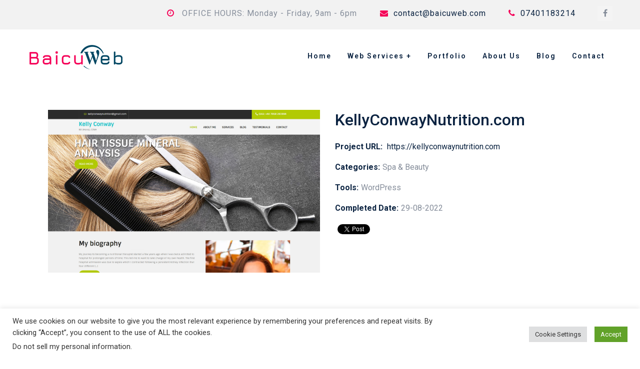

--- FILE ---
content_type: text/html; charset=UTF-8
request_url: https://baicuweb.com/portfolio/kellyconwaynutrition/
body_size: 63849
content:
<!DOCTYPE html>
<html lang="en-GB">
  <head>
	  <meta charset="UTF-8">
		<meta name="viewport" content="width=device-width, initial-scale=1">
		<link rel="profile" href="https://gmpg.org/xfn/11">
		<meta name='robots' content='index, nofollow, max-image-preview:large, max-snippet:-1, max-video-preview:-1' />

	<!-- This site is optimized with the Yoast SEO plugin v26.8 - https://yoast.com/product/yoast-seo-wordpress/ -->
	<title>KellyConwayNutrition.com - Baicu Web</title>
	<link rel="canonical" href="https://baicuweb.com/portfolio/kellyconwaynutrition/" />
	<meta property="og:locale" content="en_GB" />
	<meta property="og:type" content="article" />
	<meta property="og:title" content="KellyConwayNutrition.com - Baicu Web" />
	<meta property="og:url" content="https://baicuweb.com/portfolio/kellyconwaynutrition/" />
	<meta property="og:site_name" content="Baicu Web" />
	<meta property="article:modified_time" content="2024-11-14T20:33:56+00:00" />
	<meta property="og:image" content="https://baicuweb.com/wp-content/uploads/2022/08/kellyconwaynutrition.jpg" />
	<meta property="og:image:width" content="1500" />
	<meta property="og:image:height" content="900" />
	<meta property="og:image:type" content="image/jpeg" />
	<meta name="twitter:card" content="summary_large_image" />
	<meta name="twitter:label1" content="Estimated reading time" />
	<meta name="twitter:data1" content="1 minute" />
	<script type="application/ld+json" class="yoast-schema-graph">{"@context":"https://schema.org","@graph":[{"@type":"WebPage","@id":"https://baicuweb.com/portfolio/kellyconwaynutrition/","url":"https://baicuweb.com/portfolio/kellyconwaynutrition/","name":"KellyConwayNutrition.com - Baicu Web","isPartOf":{"@id":"https://baicuweb.com/#website"},"primaryImageOfPage":{"@id":"https://baicuweb.com/portfolio/kellyconwaynutrition/#primaryimage"},"image":{"@id":"https://baicuweb.com/portfolio/kellyconwaynutrition/#primaryimage"},"thumbnailUrl":"https://baicuweb.com/wp-content/uploads/2022/08/kellyconwaynutrition.jpg","datePublished":"2022-08-25T22:11:57+00:00","dateModified":"2024-11-14T20:33:56+00:00","breadcrumb":{"@id":"https://baicuweb.com/portfolio/kellyconwaynutrition/#breadcrumb"},"inLanguage":"en-GB","potentialAction":[{"@type":"ReadAction","target":["https://baicuweb.com/portfolio/kellyconwaynutrition/"]}]},{"@type":"ImageObject","inLanguage":"en-GB","@id":"https://baicuweb.com/portfolio/kellyconwaynutrition/#primaryimage","url":"https://baicuweb.com/wp-content/uploads/2022/08/kellyconwaynutrition.jpg","contentUrl":"https://baicuweb.com/wp-content/uploads/2022/08/kellyconwaynutrition.jpg","width":1500,"height":900,"caption":"Kelly Conway Nutrition"},{"@type":"BreadcrumbList","@id":"https://baicuweb.com/portfolio/kellyconwaynutrition/#breadcrumb","itemListElement":[{"@type":"ListItem","position":1,"name":"Home","item":"https://baicuweb.com/"},{"@type":"ListItem","position":2,"name":"KellyConwayNutrition.com"}]},{"@type":"WebSite","@id":"https://baicuweb.com/#website","url":"https://baicuweb.com/","name":"Baicu Web","description":"WordPress Web Design Agency","publisher":{"@id":"https://baicuweb.com/#organization"},"potentialAction":[{"@type":"SearchAction","target":{"@type":"EntryPoint","urlTemplate":"https://baicuweb.com/?s={search_term_string}"},"query-input":{"@type":"PropertyValueSpecification","valueRequired":true,"valueName":"search_term_string"}}],"inLanguage":"en-GB"},{"@type":"Organization","@id":"https://baicuweb.com/#organization","name":"Baicu Web","url":"https://baicuweb.com/","logo":{"@type":"ImageObject","inLanguage":"en-GB","@id":"https://baicuweb.com/#/schema/logo/image/","url":"https://baicuweb.com/wp-content/uploads/2022/08/baicuweb-logo.png","contentUrl":"https://baicuweb.com/wp-content/uploads/2022/08/baicuweb-logo.png","width":195,"height":95,"caption":"Baicu Web"},"image":{"@id":"https://baicuweb.com/#/schema/logo/image/"}}]}</script>
	<!-- / Yoast SEO plugin. -->


<link rel='dns-prefetch' href='//fonts.googleapis.com' />
<link rel="alternate" type="application/rss+xml" title="Baicu Web &raquo; Feed" href="https://baicuweb.com/feed/" />
<link rel="alternate" type="application/rss+xml" title="Baicu Web &raquo; Comments Feed" href="https://baicuweb.com/comments/feed/" />
<link rel="alternate" title="oEmbed (JSON)" type="application/json+oembed" href="https://baicuweb.com/wp-json/oembed/1.0/embed?url=https%3A%2F%2Fbaicuweb.com%2Fportfolio%2Fkellyconwaynutrition%2F" />
<link rel="alternate" title="oEmbed (XML)" type="text/xml+oembed" href="https://baicuweb.com/wp-json/oembed/1.0/embed?url=https%3A%2F%2Fbaicuweb.com%2Fportfolio%2Fkellyconwaynutrition%2F&#038;format=xml" />
<style id='wp-img-auto-sizes-contain-inline-css' type='text/css'>
img:is([sizes=auto i],[sizes^="auto," i]){contain-intrinsic-size:3000px 1500px}
/*# sourceURL=wp-img-auto-sizes-contain-inline-css */
</style>
<style id='wp-emoji-styles-inline-css' type='text/css'>

	img.wp-smiley, img.emoji {
		display: inline !important;
		border: none !important;
		box-shadow: none !important;
		height: 1em !important;
		width: 1em !important;
		margin: 0 0.07em !important;
		vertical-align: -0.1em !important;
		background: none !important;
		padding: 0 !important;
	}
/*# sourceURL=wp-emoji-styles-inline-css */
</style>
<style id='wp-block-library-inline-css' type='text/css'>
:root{--wp-block-synced-color:#7a00df;--wp-block-synced-color--rgb:122,0,223;--wp-bound-block-color:var(--wp-block-synced-color);--wp-editor-canvas-background:#ddd;--wp-admin-theme-color:#007cba;--wp-admin-theme-color--rgb:0,124,186;--wp-admin-theme-color-darker-10:#006ba1;--wp-admin-theme-color-darker-10--rgb:0,107,160.5;--wp-admin-theme-color-darker-20:#005a87;--wp-admin-theme-color-darker-20--rgb:0,90,135;--wp-admin-border-width-focus:2px}@media (min-resolution:192dpi){:root{--wp-admin-border-width-focus:1.5px}}.wp-element-button{cursor:pointer}:root .has-very-light-gray-background-color{background-color:#eee}:root .has-very-dark-gray-background-color{background-color:#313131}:root .has-very-light-gray-color{color:#eee}:root .has-very-dark-gray-color{color:#313131}:root .has-vivid-green-cyan-to-vivid-cyan-blue-gradient-background{background:linear-gradient(135deg,#00d084,#0693e3)}:root .has-purple-crush-gradient-background{background:linear-gradient(135deg,#34e2e4,#4721fb 50%,#ab1dfe)}:root .has-hazy-dawn-gradient-background{background:linear-gradient(135deg,#faaca8,#dad0ec)}:root .has-subdued-olive-gradient-background{background:linear-gradient(135deg,#fafae1,#67a671)}:root .has-atomic-cream-gradient-background{background:linear-gradient(135deg,#fdd79a,#004a59)}:root .has-nightshade-gradient-background{background:linear-gradient(135deg,#330968,#31cdcf)}:root .has-midnight-gradient-background{background:linear-gradient(135deg,#020381,#2874fc)}:root{--wp--preset--font-size--normal:16px;--wp--preset--font-size--huge:42px}.has-regular-font-size{font-size:1em}.has-larger-font-size{font-size:2.625em}.has-normal-font-size{font-size:var(--wp--preset--font-size--normal)}.has-huge-font-size{font-size:var(--wp--preset--font-size--huge)}.has-text-align-center{text-align:center}.has-text-align-left{text-align:left}.has-text-align-right{text-align:right}.has-fit-text{white-space:nowrap!important}#end-resizable-editor-section{display:none}.aligncenter{clear:both}.items-justified-left{justify-content:flex-start}.items-justified-center{justify-content:center}.items-justified-right{justify-content:flex-end}.items-justified-space-between{justify-content:space-between}.screen-reader-text{border:0;clip-path:inset(50%);height:1px;margin:-1px;overflow:hidden;padding:0;position:absolute;width:1px;word-wrap:normal!important}.screen-reader-text:focus{background-color:#ddd;clip-path:none;color:#444;display:block;font-size:1em;height:auto;left:5px;line-height:normal;padding:15px 23px 14px;text-decoration:none;top:5px;width:auto;z-index:100000}html :where(.has-border-color){border-style:solid}html :where([style*=border-top-color]){border-top-style:solid}html :where([style*=border-right-color]){border-right-style:solid}html :where([style*=border-bottom-color]){border-bottom-style:solid}html :where([style*=border-left-color]){border-left-style:solid}html :where([style*=border-width]){border-style:solid}html :where([style*=border-top-width]){border-top-style:solid}html :where([style*=border-right-width]){border-right-style:solid}html :where([style*=border-bottom-width]){border-bottom-style:solid}html :where([style*=border-left-width]){border-left-style:solid}html :where(img[class*=wp-image-]){height:auto;max-width:100%}:where(figure){margin:0 0 1em}html :where(.is-position-sticky){--wp-admin--admin-bar--position-offset:var(--wp-admin--admin-bar--height,0px)}@media screen and (max-width:600px){html :where(.is-position-sticky){--wp-admin--admin-bar--position-offset:0px}}
/*# sourceURL=/wp-includes/css/dist/block-library/common.min.css */
</style>
<style id='classic-theme-styles-inline-css' type='text/css'>
/*! This file is auto-generated */
.wp-block-button__link{color:#fff;background-color:#32373c;border-radius:9999px;box-shadow:none;text-decoration:none;padding:calc(.667em + 2px) calc(1.333em + 2px);font-size:1.125em}.wp-block-file__button{background:#32373c;color:#fff;text-decoration:none}
/*# sourceURL=/wp-includes/css/classic-themes.min.css */
</style>
<link rel='stylesheet' id='cookie-law-info-css' href='https://baicuweb.com/wp-content/plugins/cookie-law-info/legacy/public/css/cookie-law-info-public.css?ver=3.3.9.1' type='text/css' media='all' />
<link rel='stylesheet' id='cookie-law-info-gdpr-css' href='https://baicuweb.com/wp-content/plugins/cookie-law-info/legacy/public/css/cookie-law-info-gdpr.css?ver=3.3.9.1' type='text/css' media='all' />
<link rel='stylesheet' id='tlpportfolio-css-css' href='https://baicuweb.com/wp-content/plugins/tlp-portfolio/assets/css/tlpportfolio.css?ver=1.0' type='text/css' media='all' />
<link rel='stylesheet' id='portfolio-sc-css' href='https://baicuweb.com/wp-content/uploads/tlp-portfolio/portfolio-sc.css?ver=1760826988' type='text/css' media='all' />
<link rel='stylesheet' id='google-fonts-css' href='https://fonts.googleapis.com/css?family=Roboto%3A100%2C200%2C400%2C500%2C600%2C700%2C300%2C100%2C800%2C900%2Citalic%7CLato%3A100%2C200%2C400%2C500%2C600%2C700%2C300%2C100%2C800%2C900%2Citalic&#038;subset=latin%2Clatin-ext&#038;ver=1.6.1' type='text/css' media='all' />
<link rel='stylesheet' id='bootstrap-css' href='https://baicuweb.com/wp-content/themes/businesswp/css/bootstrap.css?ver=1.6.1' type='text/css' media='all' />
<link rel='stylesheet' id='meanmenu-css' href='https://baicuweb.com/wp-content/themes/businesswp/css/meanmenu.css?ver=1.6.1' type='text/css' media='all' />
<link rel='stylesheet' id='carousel-css' href='https://baicuweb.com/wp-content/themes/businesswp/css/owl.carousel.css?ver=1.6.1' type='text/css' media='all' />
<link rel='stylesheet' id='animate-css' href='https://baicuweb.com/wp-content/themes/businesswp/css/animate.css?ver=1.6.1' type='text/css' media='all' />
<link rel='stylesheet' id='businesswp-woo-css' href='https://baicuweb.com/wp-content/themes/businesswp/css/woocommerce.css?ver=1.6.1' type='text/css' media='all' />
<link rel='stylesheet' id='fontawesome-css' href='https://baicuweb.com/wp-content/themes/businesswp/inc/customizer/customizer-repeater/css/font-awesome.css?ver=4.6.3' type='text/css' media='all' />
<link rel='stylesheet' id='businesswp-style-css' href='https://baicuweb.com/wp-content/themes/businesswp/style.css?ver=1.6.1' type='text/css' media='all' />
<style id='businesswp-style-inline-css' type='text/css'>
:root{--primary-color:#f50057;--primary-r-color:245;--primary-b-color:87;--body-color:#858d9a;--border-color:#f5f5f5;--heading-color:#0b2341;}.container, .grid-container{max-width:1200px;}.widget{margin-bottom:50px;}.site-content .blog, .site-content .post{margin-bottom:50px;}.post-thumbnail-left, .single .post-thumbnail-left{margin-right:40px;}.post-thumbnail-right, .single .post-thumbnail-right{margin-left:40px;}.entry-meta{margin-bottom:1.125em;}.separate-containers .inside-article{padding-top:0px;padding-bottom:0px;padding-left:0px;padding-right:0px;}.one-container .main_content .container{padding-top:0px;padding-bottom:0px;padding-left:0px;padding-right:0px;}.top_header__wrap{padding-top:12px;padding-bottom:12px;padding-left:12px;padding-right:12px;}.footer__wrap{padding-top:40px;padding-bottom:40px;padding-left:0px;padding-right:0px;}.copyright__wrap{padding-top:40px;padding-bottom:40px;padding-left:40px;padding-right:40px;}.sidebar .widget{padding-top:0px;padding-bottom:0px;padding-left:0px;padding-right:0px;}#site-navigation .main-menu > li > a{padding:0 15px;line-height:90px;}.main-menu ul a{line-height:20px;}.main-menu ul{min-width:200px;}.search-nav input[type="search"]{bottom:-90px;}#site-navigation.secondary_menu .main-menu >li > a{padding:0 15px;line-height:40px;}.secondary_menu .main-menu ul a{line-height:20px;}@media (min-width:991px){.mobile_secondary_menu{display:none;}}@media (max-width:991px){.mobile_secondary_menu li .fa-caret-down, .secondary_menu .collapse{display:none !important;}}@media (min-width:991px){.theme_mobile_menu{display:none;}}@media (max-width:991px){.theme_mobile_menu li .fa-caret-down, .primary_menu .collapse{display:none !important;}}
/*# sourceURL=businesswp-style-inline-css */
</style>
<script type="text/javascript" src="https://baicuweb.com/wp-includes/js/jquery/jquery.min.js?ver=3.7.1" id="jquery-core-js"></script>
<script type="text/javascript" src="https://baicuweb.com/wp-includes/js/jquery/jquery-migrate.min.js?ver=3.4.1" id="jquery-migrate-js"></script>
<script type="text/javascript" src="https://baicuweb.com/wp-content/plugins/WP_Estimation_Form/assets/js/lfb_frontend.min.js?ver=9.716" id="lfb-frontend-js"></script>
<script type="text/javascript" id="cookie-law-info-js-extra">
/* <![CDATA[ */
var Cli_Data = {"nn_cookie_ids":[],"cookielist":[],"non_necessary_cookies":[],"ccpaEnabled":"1","ccpaRegionBased":"","ccpaBarEnabled":"1","strictlyEnabled":["necessary","obligatoire"],"ccpaType":"ccpa_gdpr","js_blocking":"1","custom_integration":"","triggerDomRefresh":"","secure_cookies":""};
var cli_cookiebar_settings = {"animate_speed_hide":"500","animate_speed_show":"500","background":"#FFF","border":"#b1a6a6c2","border_on":"","button_1_button_colour":"#61a229","button_1_button_hover":"#4e8221","button_1_link_colour":"#fff","button_1_as_button":"1","button_1_new_win":"","button_2_button_colour":"#333","button_2_button_hover":"#292929","button_2_link_colour":"#444","button_2_as_button":"","button_2_hidebar":"","button_3_button_colour":"#dedfe0","button_3_button_hover":"#b2b2b3","button_3_link_colour":"#333333","button_3_as_button":"1","button_3_new_win":"","button_4_button_colour":"#dedfe0","button_4_button_hover":"#b2b2b3","button_4_link_colour":"#333333","button_4_as_button":"1","button_7_button_colour":"#61a229","button_7_button_hover":"#4e8221","button_7_link_colour":"#fff","button_7_as_button":"1","button_7_new_win":"","font_family":"inherit","header_fix":"","notify_animate_hide":"1","notify_animate_show":"","notify_div_id":"#cookie-law-info-bar","notify_position_horizontal":"right","notify_position_vertical":"bottom","scroll_close":"","scroll_close_reload":"","accept_close_reload":"","reject_close_reload":"","showagain_tab":"","showagain_background":"#fff","showagain_border":"#000","showagain_div_id":"#cookie-law-info-again","showagain_x_position":"100px","text":"#333333","show_once_yn":"","show_once":"10000","logging_on":"","as_popup":"","popup_overlay":"1","bar_heading_text":"","cookie_bar_as":"banner","popup_showagain_position":"bottom-right","widget_position":"left"};
var log_object = {"ajax_url":"https://baicuweb.com/wp-admin/admin-ajax.php"};
//# sourceURL=cookie-law-info-js-extra
/* ]]> */
</script>
<script type="text/javascript" src="https://baicuweb.com/wp-content/plugins/cookie-law-info/legacy/public/js/cookie-law-info-public.js?ver=3.3.9.1" id="cookie-law-info-js"></script>
<script type="text/javascript" id="cookie-law-info-ccpa-js-extra">
/* <![CDATA[ */
var ccpa_data = {"opt_out_prompt":"Do you really wish to opt out?","opt_out_confirm":"Confirm","opt_out_cancel":"Cancel"};
//# sourceURL=cookie-law-info-ccpa-js-extra
/* ]]> */
</script>
<script type="text/javascript" src="https://baicuweb.com/wp-content/plugins/cookie-law-info/legacy/admin/modules/ccpa/assets/js/cookie-law-info-ccpa.js?ver=3.3.9.1" id="cookie-law-info-ccpa-js"></script>
<link rel="https://api.w.org/" href="https://baicuweb.com/wp-json/" /><link rel="alternate" title="JSON" type="application/json" href="https://baicuweb.com/wp-json/wp/v2/portfolio/302" /><link rel="EditURI" type="application/rsd+xml" title="RSD" href="https://baicuweb.com/xmlrpc.php?rsd" />
<meta name="generator" content="WordPress 6.9" />
<link rel='shortlink' href='https://baicuweb.com/?p=302' />
<!-- Calendly badge widget begin -->
<link href="https://assets.calendly.com/assets/external/widget.css" rel="stylesheet">
<script src="https://assets.calendly.com/assets/external/widget.js" type="text/javascript" async></script>
<script type="text/javascript">window.onload = function() { Calendly.initBadgeWidget({ url: 'https://calendly.com/wphostee/30min?hide_gdpr_banner=1&primary_color=a41545', text: 'Book a free call', color: '#a41545', textColor: '#ffffff' }); }</script>
<!-- Calendly badge widget end -->

<!-- Google tag (gtag.js) -->
<script async src="https://www.googletagmanager.com/gtag/js?id=G-PE8J78YY4E"></script>
<script>
  window.dataLayer = window.dataLayer || [];
  function gtag(){dataLayer.push(arguments);}
  gtag('js', new Date());

  gtag('config', 'G-PE8J78YY4E');
</script>
<meta name="facebook-domain-verification" content="h6pwqefhin8nzl7arxfshtssbxm3tg" />				<style>
					.tlp-team .short-desc, .tlp-team .tlp-team-isotope .tlp-content, .tlp-team .button-group .selected, .tlp-team .layout1 .tlp-content, .tlp-team .tpl-social a, .tlp-team .tpl-social li a.fa,.tlp-portfolio button.selected,.tlp-portfolio .layoutisotope .tlp-portfolio-item .tlp-content,.tlp-portfolio button:hover {
						background: #004662 ;
					}
					.tlp-portfolio .layoutisotope .tlp-overlay,.tlp-portfolio .layout1 .tlp-overlay,.tlp-portfolio .layout2 .tlp-overlay,.tlp-portfolio .layout3 .tlp-overlay, .tlp-portfolio .slider .tlp-overlay {
						background: rgba(0,70,98,0.8);
					}
									</style>
				<meta name="generator" content="Elementor 3.34.2; features: additional_custom_breakpoints; settings: css_print_method-external, google_font-enabled, font_display-auto">
			<style>
				.e-con.e-parent:nth-of-type(n+4):not(.e-lazyloaded):not(.e-no-lazyload),
				.e-con.e-parent:nth-of-type(n+4):not(.e-lazyloaded):not(.e-no-lazyload) * {
					background-image: none !important;
				}
				@media screen and (max-height: 1024px) {
					.e-con.e-parent:nth-of-type(n+3):not(.e-lazyloaded):not(.e-no-lazyload),
					.e-con.e-parent:nth-of-type(n+3):not(.e-lazyloaded):not(.e-no-lazyload) * {
						background-image: none !important;
					}
				}
				@media screen and (max-height: 640px) {
					.e-con.e-parent:nth-of-type(n+2):not(.e-lazyloaded):not(.e-no-lazyload),
					.e-con.e-parent:nth-of-type(n+2):not(.e-lazyloaded):not(.e-no-lazyload) * {
						background-image: none !important;
					}
				}
			</style>
			<link rel="icon" href="https://baicuweb.com/wp-content/uploads/2022/08/cropped-baicuweb-favicon-32x32.png" sizes="32x32" />
<link rel="icon" href="https://baicuweb.com/wp-content/uploads/2022/08/cropped-baicuweb-favicon-192x192.png" sizes="192x192" />
<link rel="apple-touch-icon" href="https://baicuweb.com/wp-content/uploads/2022/08/cropped-baicuweb-favicon-180x180.png" />
<meta name="msapplication-TileImage" content="https://baicuweb.com/wp-content/uploads/2022/08/cropped-baicuweb-favicon-270x270.png" />
		<style type="text/css" id="wp-custom-css">
			.calendly-badge-widget {
	  left: 10px !important;
    left: 0px;
}
.calendly-badge-widget .calendly-badge-content {
    padding: 0 15px;
}
		</style>
			
  </head>
<body data-rsssl=1 class="wp-singular portfolio-template-default single single-portfolio postid-302 wp-custom-logo wp-theme-businesswp tlp-portfolio separate-containers pagination-single-disable elementor-default elementor-kit-426">
	
	
<div class="wrapper">

			<a class="skip-link screen-reader-text" href="#main_content">Skip to content</a>
	
      
      <div class="header_area_main  ">
    <div class="top-header top_header__wrap container">
          <div class="row align-item-center text-md-right text-center">
             <div class="col-lg-12 col-md-12 col-sm-12">
                            <ul class="header_contact_info">

                                  <li><i class="fa fa-clock-o"></i> OFFICE HOURS: Monday - Friday, 9am - 6pm </li>
                
                  
                 <li><a href="mailto:contact@baicuweb.com"><i class="fa fa-envelope"></i>contact@baicuweb.com</a></li>
                
                                 <li><a href="tel:07401183214"><i class="fa fa-phone"></i>07401183214</a></li>
                              </ul>
                            <ul class="social_links">
                                <li><a href="https://facebook.com/baicu4design"><i class="fa fa fa-facebook"></i></a></li>
                              </ul>  
             </div>
          </div>
    </div><!-- End .top-header -->

      
<nav id="site-navigation" class="navbar navbar-expand-lg navbar-light d-block navbar-header-wrap primary_menu  sticky-top">
  <div class="container d-block">
    <div class="row align-items-center">
      <div class="col-xl-3 col-lg-3 col-12 text-lg-left text-md-center text-sm-center text-center">
        <div class="logo-area">
        <a href="https://baicuweb.com/" class="custom-logo-link" rel="home"><img width="195" height="95" src="https://baicuweb.com/wp-content/uploads/2022/08/baicuweb-logo.png" class="custom-logo" alt="Baicu Web Logo" /></a>        </div>                        
      </div>
      <div class="col-xl-9 col-lg-9 col-12">
        <div class="collapse navbar-collapse main-menu" id="navbarSupportedContent">
                      <ul class="nav navbar-nav nav-menus main-menu ml-auto focus hover direction-right">
              <li id="menu-item-12" class="menu-item menu-item-type-post_type menu-item-object-page menu-item-home menu-item-12"><a href="https://baicuweb.com/" title="WordPress web design">Home</a></li>
<li id="menu-item-180" class="menu-item menu-item-type-post_type menu-item-object-page menu-item-has-children menu-item-180"><a href="https://baicuweb.com/web-services/">Web Services</a>
<ul class="sub-menu">
	<li id="menu-item-172" class="menu-item menu-item-type-post_type menu-item-object-page menu-item-172"><a href="https://baicuweb.com/web-services/website-designer-in-kensington/">Web Design</a></li>
	<li id="menu-item-338" class="menu-item menu-item-type-post_type menu-item-object-page menu-item-338"><a href="https://baicuweb.com/web-services/logo-design/">Logo Design</a></li>
	<li id="menu-item-540" class="menu-item menu-item-type-post_type menu-item-object-page menu-item-540"><a href="https://baicuweb.com/web-services/freebies/" title="Get your free stuff while they last">Freebies</a></li>
</ul>
</li>
<li id="menu-item-55" class="menu-item menu-item-type-post_type menu-item-object-page menu-item-55"><a href="https://baicuweb.com/web-design-portfolio/">Portfolio</a></li>
<li id="menu-item-46" class="menu-item menu-item-type-post_type menu-item-object-page menu-item-46"><a href="https://baicuweb.com/about-us/" title="Who we are and what we do?">About Us</a></li>
<li id="menu-item-784" class="menu-item menu-item-type-post_type menu-item-object-page current_page_parent menu-item-784"><a href="https://baicuweb.com/blog/">Blog</a></li>
<li id="menu-item-47" class="menu-item menu-item-type-post_type menu-item-object-page menu-item-47"><a href="https://baicuweb.com/baicuweb-contact-info/" title="Let&#8217;s get in touch today and talk about your web site design">Contact</a></li>
            </ul>
                  </div>
      </div>
    </div>
  </div>
 <div class="theme_mobile_menu w-100">
    <div class="theme_mobile_container">
      <header>
        <nav id="primary">
          <ul id="menu-primary-menu-1" class=""><li class="menu-item menu-item-type-post_type menu-item-object-page menu-item-home menu-item-12"><a href="https://baicuweb.com/" title="WordPress web design">Home</a></li>
<li class="menu-item menu-item-type-post_type menu-item-object-page menu-item-has-children menu-item-180"><a href="https://baicuweb.com/web-services/">Web Services</a>
<ul class="sub-menu">
	<li class="menu-item menu-item-type-post_type menu-item-object-page menu-item-172"><a href="https://baicuweb.com/web-services/website-designer-in-kensington/">Web Design</a></li>
	<li class="menu-item menu-item-type-post_type menu-item-object-page menu-item-338"><a href="https://baicuweb.com/web-services/logo-design/">Logo Design</a></li>
	<li class="menu-item menu-item-type-post_type menu-item-object-page menu-item-540"><a href="https://baicuweb.com/web-services/freebies/" title="Get your free stuff while they last">Freebies</a></li>
</ul>
</li>
<li class="menu-item menu-item-type-post_type menu-item-object-page menu-item-55"><a href="https://baicuweb.com/web-design-portfolio/">Portfolio</a></li>
<li class="menu-item menu-item-type-post_type menu-item-object-page menu-item-46"><a href="https://baicuweb.com/about-us/" title="Who we are and what we do?">About Us</a></li>
<li class="menu-item menu-item-type-post_type menu-item-object-page current_page_parent menu-item-784"><a href="https://baicuweb.com/blog/">Blog</a></li>
<li class="menu-item menu-item-type-post_type menu-item-object-page menu-item-47"><a href="https://baicuweb.com/baicuweb-contact-info/" title="Let&#8217;s get in touch today and talk about your web site design">Contact</a></li>
</ul>        </nav>
      </header>
    </div>
  </div><!-- End .theme_mobile_menu -->
</nav><!-- .navbar -->
</div><!-- End .header_area_main --><div class="tlp-portfolio-container tlp-single-detail">
	<div class="tlp-portfolio-detail-wrap">
					<div class="tlp-portfolio-image">
				<div class="portfolio-feature-img">
					<img width="1500" height="900" src="https://baicuweb.com/wp-content/uploads/2022/08/kellyconwaynutrition.jpg" class="attachment-full size-full wp-post-image" alt="Kelly Conway Nutrition" decoding="async" srcset="https://baicuweb.com/wp-content/uploads/2022/08/kellyconwaynutrition.jpg 1500w, https://baicuweb.com/wp-content/uploads/2022/08/kellyconwaynutrition-300x180.jpg 300w, https://baicuweb.com/wp-content/uploads/2022/08/kellyconwaynutrition-1024x614.jpg 1024w, https://baicuweb.com/wp-content/uploads/2022/08/kellyconwaynutrition-768x461.jpg 768w" sizes="(max-width: 1500px) 100vw, 1500px" />				</div>
			</div>
				<div class="portfolio-detail-desc">
			<h2 class="portfolio-title">KellyConwayNutrition.com</h2>
			<div class="portfolio-short-details"></div>
			<div class="others-info">
				<ul class='single-item-meta'><li><label>Project URL:</label> <a href="https://kellyconwaynutrition.com" target="_blank">https://kellyconwaynutrition.com</a></li><li class="categories"><label>Categories: </label><span>Spa &amp; Beauty</span></li><li class="tools"><label>Tools: </label><span>WordPress</span></li><li class="completed-date"> <label>Completed Date: </label><span>29-08-2022</span></li></ul>			</div>
			<div class='single-portfolio-share'><div class='fb-share rt-share-item'>
                <div class='fb-share-button' data-href='https://baicuweb.com/portfolio/kellyconwaynutrition/' data-layout='button_count'></div>
              </div><div class='twitter-share rt-share-item'>
                <a href='https://twitter.com/share?url=https://baicuweb.com/portfolio/kellyconwaynutrition/' class='twitter-share-button'>Tweet</a>
              </div><div class='linkedin-share rt-share-item'>
                <script type='IN/Share' data-url='https://baicuweb.com/portfolio/kellyconwaynutrition/'></script>
              </div></div><div id='fb-root'></div>		</div>
	</div>
	<div class="tlp-portfolio-detail-wrap description-section" >
		<div class="portfolio-details"></div>
	</div>
</div>

<div class="theme_footer">

  <div id="footer" class="footer-widget footer__wrap ">
  <div class="container inside-footer-widgets">
    <div class="row">
            <div class="col-lg-3 col-md-6 col-12">
        <aside id="block-4" class="widget widget_block">
<h4 class="wp-block-heading widget-title">Short Biography</h4>
</aside><aside id="block-5" class="widget widget_block widget_text">
<p><strong><a href="https://baicuweb.com">BaicuWeb.com</a></strong> is our web design agency in London, UK.</p>
</aside><aside id="block-6" class="widget widget_block widget_text">
<p><strong><a href="https://wphostee.co.uk" target="_blank" rel="noreferrer noopener">WPHostee.com</a></strong> is our web hosting platform.</p>
</aside><aside id="block-7" class="widget widget_block widget_text">
<p></p>
</aside>      </div>
            <div class="col-lg-3 col-md-6 col-12">
        <aside id="nav_menu-4" class="widget widget_nav_menu"><h4 class="widget-title">Web Services</h4><div class="menu-all-web-design-services-container"><ul id="menu-all-web-design-services" class="menu"><li id="menu-item-223" class="menu-item menu-item-type-post_type menu-item-object-page menu-item-223"><a href="https://baicuweb.com/web-services/">All our Web Services</a></li>
<li id="menu-item-224" class="menu-item menu-item-type-post_type menu-item-object-page menu-item-224"><a href="https://baicuweb.com/web-services/website-designer-in-kensington/">See all prices for web design</a></li>
<li id="menu-item-225" class="menu-item menu-item-type-custom menu-item-object-custom menu-item-225"><a target="_blank" href="https://wphostee.co.uk/domains/">Buy a domain with us</a></li>
<li id="menu-item-226" class="menu-item menu-item-type-custom menu-item-object-custom menu-item-226"><a target="_blank" href="https://wphostee.co.uk/wordpress-shared-hosting-plans">Buy a hosting plan with us</a></li>
<li id="menu-item-227" class="menu-item menu-item-type-custom menu-item-object-custom menu-item-227"><a target="_blank" href="https://wphostee.co.uk/wordpress-maintenance/">Buy a WordPress maintenance plan with us</a></li>
<li id="menu-item-228" class="menu-item menu-item-type-custom menu-item-object-custom menu-item-228"><a target="_blank" href="https://wphostee.co.uk/hosting-buyout/">Host your website FREE with us</a></li>
</ul></div></aside>      </div>
            <div class="col-lg-3 col-md-6 col-12">
        <aside id="nav_menu-5" class="widget widget_nav_menu"><h4 class="widget-title">Quick Links</h4><div class="menu-footer-menu-container"><ul id="menu-footer-menu" class="menu"><li id="menu-item-215" class="menu-item menu-item-type-post_type menu-item-object-page menu-item-215"><a href="https://baicuweb.com/about-us/">Find Out more about us</a></li>
<li id="menu-item-218" class="menu-item menu-item-type-post_type menu-item-object-page menu-item-218"><a href="https://baicuweb.com/faqs/">Frequently Asked Questions</a></li>
<li id="menu-item-214" class="menu-item menu-item-type-post_type menu-item-object-page menu-item-home menu-item-214"><a href="https://baicuweb.com/">See our landing page</a></li>
<li id="menu-item-217" class="menu-item menu-item-type-post_type menu-item-object-page menu-item-217"><a href="https://baicuweb.com/baicuweb-contact-info/">Contact us for anything else</a></li>
<li id="menu-item-219" class="menu-item menu-item-type-post_type menu-item-object-page menu-item-219"><a href="https://baicuweb.com/web-design-portfolio/">See other websites we have created</a></li>
</ul></div></aside>      </div>
            <div class="col-lg-3 col-md-6 col-12">
        <aside id="nav_menu-3" class="widget widget_nav_menu"><h4 class="widget-title">Terms of use</h4><div class="menu-terms-of-use-container"><ul id="menu-terms-of-use" class="menu"><li id="menu-item-143" class="menu-item menu-item-type-post_type menu-item-object-page menu-item-143"><a href="https://baicuweb.com/terms-and-conditions/">Terms and Conditions</a></li>
<li id="menu-item-144" class="menu-item menu-item-type-post_type menu-item-object-page menu-item-privacy-policy menu-item-144"><a rel="privacy-policy" href="https://baicuweb.com/privacy-policy/">Privacy Policy</a></li>
<li id="menu-item-140" class="menu-item menu-item-type-post_type menu-item-object-page menu-item-140"><a href="https://baicuweb.com/cookie-policy/">Cookie Policy</a></li>
<li id="menu-item-141" class="menu-item menu-item-type-post_type menu-item-object-page menu-item-141"><a href="https://baicuweb.com/disclaimer/">Disclaimer</a></li>
</ul></div></aside>      </div>
          </div>
  </div>
</div><!-- .footer__wrap --><div class="copyright copyright__wrap ">
  <div class="container inside-copyright">
    <div class="row align-items-center">
      <div class="col-lg-12 col-md-12 col-12 text-center">
        <p class="pb-0">© Copyrights 2024. All Rights Reserved @ BaicuWeb.com  | Designed by <strong><a href="https://wphostee.co.uk">WPHostee</a></strong></p>
      </div>
    </div>
  </div>
</div><!-- .footer__wrap -->
</div><!-- End .theme_footer-->


<a href="#" class="back-to-top"></button><i class="fa fa-long-arrow-up"></i></a>
<script type="speculationrules">
{"prefetch":[{"source":"document","where":{"and":[{"href_matches":"/*"},{"not":{"href_matches":["/wp-*.php","/wp-admin/*","/wp-content/uploads/*","/wp-content/*","/wp-content/plugins/*","/wp-content/themes/businesswp/*","/*\\?(.+)"]}},{"not":{"selector_matches":"a[rel~=\"nofollow\"]"}},{"not":{"selector_matches":".no-prefetch, .no-prefetch a"}}]},"eagerness":"conservative"}]}
</script>
<!--googleoff: all--><div id="cookie-law-info-bar" data-nosnippet="true"><span><div class="cli-bar-container cli-style-v2"><div class="cli-bar-message">We use cookies on our website to give you the most relevant experience by remembering your preferences and repeat visits. By clicking “Accept”, you consent to the use of ALL the cookies.</br><div class="wt-cli-ccpa-element"> <a style="color:#333333" class="wt-cli-ccpa-opt-out">Do not sell my personal information</a>.</div></div><div class="cli-bar-btn_container"><a role='button' class="medium cli-plugin-button cli-plugin-main-button cli_settings_button" style="margin:0px 10px 0px 5px">Cookie Settings</a><a role='button' data-cli_action="accept" id="cookie_action_close_header" class="medium cli-plugin-button cli-plugin-main-button cookie_action_close_header cli_action_button wt-cli-accept-btn" style="display:inline-block">Accept</a></div></div></span></div><div id="cookie-law-info-again" style="display:none" data-nosnippet="true"><span id="cookie_hdr_showagain">Manage consent</span></div><div class="cli-modal" data-nosnippet="true" id="cliSettingsPopup" tabindex="-1" role="dialog" aria-labelledby="cliSettingsPopup" aria-hidden="true">
  <div class="cli-modal-dialog" role="document">
	<div class="cli-modal-content cli-bar-popup">
		  <button type="button" class="cli-modal-close" id="cliModalClose">
			<svg class="" viewBox="0 0 24 24"><path d="M19 6.41l-1.41-1.41-5.59 5.59-5.59-5.59-1.41 1.41 5.59 5.59-5.59 5.59 1.41 1.41 5.59-5.59 5.59 5.59 1.41-1.41-5.59-5.59z"></path><path d="M0 0h24v24h-24z" fill="none"></path></svg>
			<span class="wt-cli-sr-only">Close</span>
		  </button>
		  <div class="cli-modal-body">
			<div class="cli-container-fluid cli-tab-container">
	<div class="cli-row">
		<div class="cli-col-12 cli-align-items-stretch cli-px-0">
			<div class="cli-privacy-overview">
				<h4>Privacy Overview</h4>				<div class="cli-privacy-content">
					<div class="cli-privacy-content-text">This website uses cookies to improve your experience while you navigate through the website. Out of these, the cookies that are categorized as necessary are stored on your browser as they are essential for the working of basic functionalities of the website. We also use third-party cookies that help us analyze and understand how you use this website. These cookies will be stored in your browser only with your consent. You also have the option to opt-out of these cookies. But opting out of some of these cookies may affect your browsing experience.</div>
				</div>
				<a class="cli-privacy-readmore" aria-label="Show more" role="button" data-readmore-text="Show more" data-readless-text="Show less"></a>			</div>
		</div>
		<div class="cli-col-12 cli-align-items-stretch cli-px-0 cli-tab-section-container">
												<div class="cli-tab-section">
						<div class="cli-tab-header">
							<a role="button" tabindex="0" class="cli-nav-link cli-settings-mobile" data-target="necessary" data-toggle="cli-toggle-tab">
								Necessary							</a>
															<div class="wt-cli-necessary-checkbox">
									<input type="checkbox" class="cli-user-preference-checkbox"  id="wt-cli-checkbox-necessary" data-id="checkbox-necessary" checked="checked"  />
									<label class="form-check-label" for="wt-cli-checkbox-necessary">Necessary</label>
								</div>
								<span class="cli-necessary-caption">Always Enabled</span>
													</div>
						<div class="cli-tab-content">
							<div class="cli-tab-pane cli-fade" data-id="necessary">
								<div class="wt-cli-cookie-description">
									Necessary cookies are absolutely essential for the website to function properly. These cookies ensure basic functionalities and security features of the website, anonymously.
<table class="cookielawinfo-row-cat-table cookielawinfo-winter"><thead><tr><th class="cookielawinfo-column-1">Cookie</th><th class="cookielawinfo-column-3">Duration</th><th class="cookielawinfo-column-4">Description</th></tr></thead><tbody><tr class="cookielawinfo-row"><td class="cookielawinfo-column-1">cookielawinfo-checkbox-analytics</td><td class="cookielawinfo-column-3">11 months</td><td class="cookielawinfo-column-4">This cookie is set by GDPR Cookie Consent plugin. The cookie is used to store the user consent for the cookies in the category "Analytics".</td></tr><tr class="cookielawinfo-row"><td class="cookielawinfo-column-1">cookielawinfo-checkbox-functional</td><td class="cookielawinfo-column-3">11 months</td><td class="cookielawinfo-column-4">The cookie is set by GDPR cookie consent to record the user consent for the cookies in the category "Functional".</td></tr><tr class="cookielawinfo-row"><td class="cookielawinfo-column-1">cookielawinfo-checkbox-necessary</td><td class="cookielawinfo-column-3">11 months</td><td class="cookielawinfo-column-4">This cookie is set by GDPR Cookie Consent plugin. The cookies is used to store the user consent for the cookies in the category "Necessary".</td></tr><tr class="cookielawinfo-row"><td class="cookielawinfo-column-1">cookielawinfo-checkbox-others</td><td class="cookielawinfo-column-3">11 months</td><td class="cookielawinfo-column-4">This cookie is set by GDPR Cookie Consent plugin. The cookie is used to store the user consent for the cookies in the category "Other.</td></tr><tr class="cookielawinfo-row"><td class="cookielawinfo-column-1">cookielawinfo-checkbox-performance</td><td class="cookielawinfo-column-3">11 months</td><td class="cookielawinfo-column-4">This cookie is set by GDPR Cookie Consent plugin. The cookie is used to store the user consent for the cookies in the category "Performance".</td></tr><tr class="cookielawinfo-row"><td class="cookielawinfo-column-1">viewed_cookie_policy</td><td class="cookielawinfo-column-3">11 months</td><td class="cookielawinfo-column-4">The cookie is set by the GDPR Cookie Consent plugin and is used to store whether or not user has consented to the use of cookies. It does not store any personal data.</td></tr></tbody></table>								</div>
							</div>
						</div>
					</div>
																	<div class="cli-tab-section">
						<div class="cli-tab-header">
							<a role="button" tabindex="0" class="cli-nav-link cli-settings-mobile" data-target="functional" data-toggle="cli-toggle-tab">
								Functional							</a>
															<div class="cli-switch">
									<input type="checkbox" id="wt-cli-checkbox-functional" class="cli-user-preference-checkbox"  data-id="checkbox-functional" />
									<label for="wt-cli-checkbox-functional" class="cli-slider" data-cli-enable="Enabled" data-cli-disable="Disabled"><span class="wt-cli-sr-only">Functional</span></label>
								</div>
													</div>
						<div class="cli-tab-content">
							<div class="cli-tab-pane cli-fade" data-id="functional">
								<div class="wt-cli-cookie-description">
									Functional cookies help to perform certain functionalities like sharing the content of the website on social media platforms, collect feedbacks, and other third-party features.
								</div>
							</div>
						</div>
					</div>
																	<div class="cli-tab-section">
						<div class="cli-tab-header">
							<a role="button" tabindex="0" class="cli-nav-link cli-settings-mobile" data-target="performance" data-toggle="cli-toggle-tab">
								Performance							</a>
															<div class="cli-switch">
									<input type="checkbox" id="wt-cli-checkbox-performance" class="cli-user-preference-checkbox"  data-id="checkbox-performance" />
									<label for="wt-cli-checkbox-performance" class="cli-slider" data-cli-enable="Enabled" data-cli-disable="Disabled"><span class="wt-cli-sr-only">Performance</span></label>
								</div>
													</div>
						<div class="cli-tab-content">
							<div class="cli-tab-pane cli-fade" data-id="performance">
								<div class="wt-cli-cookie-description">
									Performance cookies are used to understand and analyze the key performance indexes of the website which helps in delivering a better user experience for the visitors.
								</div>
							</div>
						</div>
					</div>
																	<div class="cli-tab-section">
						<div class="cli-tab-header">
							<a role="button" tabindex="0" class="cli-nav-link cli-settings-mobile" data-target="analytics" data-toggle="cli-toggle-tab">
								Analytics							</a>
															<div class="cli-switch">
									<input type="checkbox" id="wt-cli-checkbox-analytics" class="cli-user-preference-checkbox"  data-id="checkbox-analytics" />
									<label for="wt-cli-checkbox-analytics" class="cli-slider" data-cli-enable="Enabled" data-cli-disable="Disabled"><span class="wt-cli-sr-only">Analytics</span></label>
								</div>
													</div>
						<div class="cli-tab-content">
							<div class="cli-tab-pane cli-fade" data-id="analytics">
								<div class="wt-cli-cookie-description">
									Analytical cookies are used to understand how visitors interact with the website. These cookies help provide information on metrics the number of visitors, bounce rate, traffic source, etc.
								</div>
							</div>
						</div>
					</div>
																	<div class="cli-tab-section">
						<div class="cli-tab-header">
							<a role="button" tabindex="0" class="cli-nav-link cli-settings-mobile" data-target="advertisement" data-toggle="cli-toggle-tab">
								Advertisement							</a>
															<div class="cli-switch">
									<input type="checkbox" id="wt-cli-checkbox-advertisement" class="cli-user-preference-checkbox"  data-id="checkbox-advertisement" />
									<label for="wt-cli-checkbox-advertisement" class="cli-slider" data-cli-enable="Enabled" data-cli-disable="Disabled"><span class="wt-cli-sr-only">Advertisement</span></label>
								</div>
													</div>
						<div class="cli-tab-content">
							<div class="cli-tab-pane cli-fade" data-id="advertisement">
								<div class="wt-cli-cookie-description">
									Advertisement cookies are used to provide visitors with relevant ads and marketing campaigns. These cookies track visitors across websites and collect information to provide customized ads.
								</div>
							</div>
						</div>
					</div>
																	<div class="cli-tab-section">
						<div class="cli-tab-header">
							<a role="button" tabindex="0" class="cli-nav-link cli-settings-mobile" data-target="others" data-toggle="cli-toggle-tab">
								Others							</a>
															<div class="cli-switch">
									<input type="checkbox" id="wt-cli-checkbox-others" class="cli-user-preference-checkbox"  data-id="checkbox-others" />
									<label for="wt-cli-checkbox-others" class="cli-slider" data-cli-enable="Enabled" data-cli-disable="Disabled"><span class="wt-cli-sr-only">Others</span></label>
								</div>
													</div>
						<div class="cli-tab-content">
							<div class="cli-tab-pane cli-fade" data-id="others">
								<div class="wt-cli-cookie-description">
									Other uncategorized cookies are those that are being analyzed and have not been classified into a category as yet.
								</div>
							</div>
						</div>
					</div>
										</div>
	</div>
</div>
		  </div>
		  <div class="cli-modal-footer">
			<div class="wt-cli-element cli-container-fluid cli-tab-container">
				<div class="cli-row">
					<div class="cli-col-12 cli-align-items-stretch cli-px-0">
						<div class="cli-tab-footer wt-cli-privacy-overview-actions">
						
															<a id="wt-cli-privacy-save-btn" role="button" tabindex="0" data-cli-action="accept" class="wt-cli-privacy-btn cli_setting_save_button wt-cli-privacy-accept-btn cli-btn">SAVE &amp; ACCEPT</a>
													</div>
						
					</div>
				</div>
			</div>
		</div>
	</div>
  </div>
</div>
<div class="cli-modal-backdrop cli-fade cli-settings-overlay"></div>
<div class="cli-modal-backdrop cli-fade cli-popupbar-overlay"></div>
<!--googleon: all-->			<script>
				const lazyloadRunObserver = () => {
					const lazyloadBackgrounds = document.querySelectorAll( `.e-con.e-parent:not(.e-lazyloaded)` );
					const lazyloadBackgroundObserver = new IntersectionObserver( ( entries ) => {
						entries.forEach( ( entry ) => {
							if ( entry.isIntersecting ) {
								let lazyloadBackground = entry.target;
								if( lazyloadBackground ) {
									lazyloadBackground.classList.add( 'e-lazyloaded' );
								}
								lazyloadBackgroundObserver.unobserve( entry.target );
							}
						});
					}, { rootMargin: '200px 0px 200px 0px' } );
					lazyloadBackgrounds.forEach( ( lazyloadBackground ) => {
						lazyloadBackgroundObserver.observe( lazyloadBackground );
					} );
				};
				const events = [
					'DOMContentLoaded',
					'elementor/lazyload/observe',
				];
				events.forEach( ( event ) => {
					document.addEventListener( event, lazyloadRunObserver );
				} );
			</script>
			<style id='wp-block-heading-inline-css' type='text/css'>
h1:where(.wp-block-heading).has-background,h2:where(.wp-block-heading).has-background,h3:where(.wp-block-heading).has-background,h4:where(.wp-block-heading).has-background,h5:where(.wp-block-heading).has-background,h6:where(.wp-block-heading).has-background{padding:1.25em 2.375em}h1.has-text-align-left[style*=writing-mode]:where([style*=vertical-lr]),h1.has-text-align-right[style*=writing-mode]:where([style*=vertical-rl]),h2.has-text-align-left[style*=writing-mode]:where([style*=vertical-lr]),h2.has-text-align-right[style*=writing-mode]:where([style*=vertical-rl]),h3.has-text-align-left[style*=writing-mode]:where([style*=vertical-lr]),h3.has-text-align-right[style*=writing-mode]:where([style*=vertical-rl]),h4.has-text-align-left[style*=writing-mode]:where([style*=vertical-lr]),h4.has-text-align-right[style*=writing-mode]:where([style*=vertical-rl]),h5.has-text-align-left[style*=writing-mode]:where([style*=vertical-lr]),h5.has-text-align-right[style*=writing-mode]:where([style*=vertical-rl]),h6.has-text-align-left[style*=writing-mode]:where([style*=vertical-lr]),h6.has-text-align-right[style*=writing-mode]:where([style*=vertical-rl]){rotate:180deg}
/*# sourceURL=https://baicuweb.com/wp-includes/blocks/heading/style.min.css */
</style>
<style id='wp-block-paragraph-inline-css' type='text/css'>
.is-small-text{font-size:.875em}.is-regular-text{font-size:1em}.is-large-text{font-size:2.25em}.is-larger-text{font-size:3em}.has-drop-cap:not(:focus):first-letter{float:left;font-size:8.4em;font-style:normal;font-weight:100;line-height:.68;margin:.05em .1em 0 0;text-transform:uppercase}body.rtl .has-drop-cap:not(:focus):first-letter{float:none;margin-left:.1em}p.has-drop-cap.has-background{overflow:hidden}:root :where(p.has-background){padding:1.25em 2.375em}:where(p.has-text-color:not(.has-link-color)) a{color:inherit}p.has-text-align-left[style*="writing-mode:vertical-lr"],p.has-text-align-right[style*="writing-mode:vertical-rl"]{rotate:180deg}
/*# sourceURL=https://baicuweb.com/wp-includes/blocks/paragraph/style.min.css */
</style>
<style id='global-styles-inline-css' type='text/css'>
:root{--wp--preset--aspect-ratio--square: 1;--wp--preset--aspect-ratio--4-3: 4/3;--wp--preset--aspect-ratio--3-4: 3/4;--wp--preset--aspect-ratio--3-2: 3/2;--wp--preset--aspect-ratio--2-3: 2/3;--wp--preset--aspect-ratio--16-9: 16/9;--wp--preset--aspect-ratio--9-16: 9/16;--wp--preset--color--black: #000000;--wp--preset--color--cyan-bluish-gray: #abb8c3;--wp--preset--color--white: #ffffff;--wp--preset--color--pale-pink: #f78da7;--wp--preset--color--vivid-red: #cf2e2e;--wp--preset--color--luminous-vivid-orange: #ff6900;--wp--preset--color--luminous-vivid-amber: #fcb900;--wp--preset--color--light-green-cyan: #7bdcb5;--wp--preset--color--vivid-green-cyan: #00d084;--wp--preset--color--pale-cyan-blue: #8ed1fc;--wp--preset--color--vivid-cyan-blue: #0693e3;--wp--preset--color--vivid-purple: #9b51e0;--wp--preset--gradient--vivid-cyan-blue-to-vivid-purple: linear-gradient(135deg,rgb(6,147,227) 0%,rgb(155,81,224) 100%);--wp--preset--gradient--light-green-cyan-to-vivid-green-cyan: linear-gradient(135deg,rgb(122,220,180) 0%,rgb(0,208,130) 100%);--wp--preset--gradient--luminous-vivid-amber-to-luminous-vivid-orange: linear-gradient(135deg,rgb(252,185,0) 0%,rgb(255,105,0) 100%);--wp--preset--gradient--luminous-vivid-orange-to-vivid-red: linear-gradient(135deg,rgb(255,105,0) 0%,rgb(207,46,46) 100%);--wp--preset--gradient--very-light-gray-to-cyan-bluish-gray: linear-gradient(135deg,rgb(238,238,238) 0%,rgb(169,184,195) 100%);--wp--preset--gradient--cool-to-warm-spectrum: linear-gradient(135deg,rgb(74,234,220) 0%,rgb(151,120,209) 20%,rgb(207,42,186) 40%,rgb(238,44,130) 60%,rgb(251,105,98) 80%,rgb(254,248,76) 100%);--wp--preset--gradient--blush-light-purple: linear-gradient(135deg,rgb(255,206,236) 0%,rgb(152,150,240) 100%);--wp--preset--gradient--blush-bordeaux: linear-gradient(135deg,rgb(254,205,165) 0%,rgb(254,45,45) 50%,rgb(107,0,62) 100%);--wp--preset--gradient--luminous-dusk: linear-gradient(135deg,rgb(255,203,112) 0%,rgb(199,81,192) 50%,rgb(65,88,208) 100%);--wp--preset--gradient--pale-ocean: linear-gradient(135deg,rgb(255,245,203) 0%,rgb(182,227,212) 50%,rgb(51,167,181) 100%);--wp--preset--gradient--electric-grass: linear-gradient(135deg,rgb(202,248,128) 0%,rgb(113,206,126) 100%);--wp--preset--gradient--midnight: linear-gradient(135deg,rgb(2,3,129) 0%,rgb(40,116,252) 100%);--wp--preset--font-size--small: 13px;--wp--preset--font-size--medium: 20px;--wp--preset--font-size--large: 36px;--wp--preset--font-size--x-large: 42px;--wp--preset--spacing--20: 0.44rem;--wp--preset--spacing--30: 0.67rem;--wp--preset--spacing--40: 1rem;--wp--preset--spacing--50: 1.5rem;--wp--preset--spacing--60: 2.25rem;--wp--preset--spacing--70: 3.38rem;--wp--preset--spacing--80: 5.06rem;--wp--preset--shadow--natural: 6px 6px 9px rgba(0, 0, 0, 0.2);--wp--preset--shadow--deep: 12px 12px 50px rgba(0, 0, 0, 0.4);--wp--preset--shadow--sharp: 6px 6px 0px rgba(0, 0, 0, 0.2);--wp--preset--shadow--outlined: 6px 6px 0px -3px rgb(255, 255, 255), 6px 6px rgb(0, 0, 0);--wp--preset--shadow--crisp: 6px 6px 0px rgb(0, 0, 0);}:where(.is-layout-flex){gap: 0.5em;}:where(.is-layout-grid){gap: 0.5em;}body .is-layout-flex{display: flex;}.is-layout-flex{flex-wrap: wrap;align-items: center;}.is-layout-flex > :is(*, div){margin: 0;}body .is-layout-grid{display: grid;}.is-layout-grid > :is(*, div){margin: 0;}:where(.wp-block-columns.is-layout-flex){gap: 2em;}:where(.wp-block-columns.is-layout-grid){gap: 2em;}:where(.wp-block-post-template.is-layout-flex){gap: 1.25em;}:where(.wp-block-post-template.is-layout-grid){gap: 1.25em;}.has-black-color{color: var(--wp--preset--color--black) !important;}.has-cyan-bluish-gray-color{color: var(--wp--preset--color--cyan-bluish-gray) !important;}.has-white-color{color: var(--wp--preset--color--white) !important;}.has-pale-pink-color{color: var(--wp--preset--color--pale-pink) !important;}.has-vivid-red-color{color: var(--wp--preset--color--vivid-red) !important;}.has-luminous-vivid-orange-color{color: var(--wp--preset--color--luminous-vivid-orange) !important;}.has-luminous-vivid-amber-color{color: var(--wp--preset--color--luminous-vivid-amber) !important;}.has-light-green-cyan-color{color: var(--wp--preset--color--light-green-cyan) !important;}.has-vivid-green-cyan-color{color: var(--wp--preset--color--vivid-green-cyan) !important;}.has-pale-cyan-blue-color{color: var(--wp--preset--color--pale-cyan-blue) !important;}.has-vivid-cyan-blue-color{color: var(--wp--preset--color--vivid-cyan-blue) !important;}.has-vivid-purple-color{color: var(--wp--preset--color--vivid-purple) !important;}.has-black-background-color{background-color: var(--wp--preset--color--black) !important;}.has-cyan-bluish-gray-background-color{background-color: var(--wp--preset--color--cyan-bluish-gray) !important;}.has-white-background-color{background-color: var(--wp--preset--color--white) !important;}.has-pale-pink-background-color{background-color: var(--wp--preset--color--pale-pink) !important;}.has-vivid-red-background-color{background-color: var(--wp--preset--color--vivid-red) !important;}.has-luminous-vivid-orange-background-color{background-color: var(--wp--preset--color--luminous-vivid-orange) !important;}.has-luminous-vivid-amber-background-color{background-color: var(--wp--preset--color--luminous-vivid-amber) !important;}.has-light-green-cyan-background-color{background-color: var(--wp--preset--color--light-green-cyan) !important;}.has-vivid-green-cyan-background-color{background-color: var(--wp--preset--color--vivid-green-cyan) !important;}.has-pale-cyan-blue-background-color{background-color: var(--wp--preset--color--pale-cyan-blue) !important;}.has-vivid-cyan-blue-background-color{background-color: var(--wp--preset--color--vivid-cyan-blue) !important;}.has-vivid-purple-background-color{background-color: var(--wp--preset--color--vivid-purple) !important;}.has-black-border-color{border-color: var(--wp--preset--color--black) !important;}.has-cyan-bluish-gray-border-color{border-color: var(--wp--preset--color--cyan-bluish-gray) !important;}.has-white-border-color{border-color: var(--wp--preset--color--white) !important;}.has-pale-pink-border-color{border-color: var(--wp--preset--color--pale-pink) !important;}.has-vivid-red-border-color{border-color: var(--wp--preset--color--vivid-red) !important;}.has-luminous-vivid-orange-border-color{border-color: var(--wp--preset--color--luminous-vivid-orange) !important;}.has-luminous-vivid-amber-border-color{border-color: var(--wp--preset--color--luminous-vivid-amber) !important;}.has-light-green-cyan-border-color{border-color: var(--wp--preset--color--light-green-cyan) !important;}.has-vivid-green-cyan-border-color{border-color: var(--wp--preset--color--vivid-green-cyan) !important;}.has-pale-cyan-blue-border-color{border-color: var(--wp--preset--color--pale-cyan-blue) !important;}.has-vivid-cyan-blue-border-color{border-color: var(--wp--preset--color--vivid-cyan-blue) !important;}.has-vivid-purple-border-color{border-color: var(--wp--preset--color--vivid-purple) !important;}.has-vivid-cyan-blue-to-vivid-purple-gradient-background{background: var(--wp--preset--gradient--vivid-cyan-blue-to-vivid-purple) !important;}.has-light-green-cyan-to-vivid-green-cyan-gradient-background{background: var(--wp--preset--gradient--light-green-cyan-to-vivid-green-cyan) !important;}.has-luminous-vivid-amber-to-luminous-vivid-orange-gradient-background{background: var(--wp--preset--gradient--luminous-vivid-amber-to-luminous-vivid-orange) !important;}.has-luminous-vivid-orange-to-vivid-red-gradient-background{background: var(--wp--preset--gradient--luminous-vivid-orange-to-vivid-red) !important;}.has-very-light-gray-to-cyan-bluish-gray-gradient-background{background: var(--wp--preset--gradient--very-light-gray-to-cyan-bluish-gray) !important;}.has-cool-to-warm-spectrum-gradient-background{background: var(--wp--preset--gradient--cool-to-warm-spectrum) !important;}.has-blush-light-purple-gradient-background{background: var(--wp--preset--gradient--blush-light-purple) !important;}.has-blush-bordeaux-gradient-background{background: var(--wp--preset--gradient--blush-bordeaux) !important;}.has-luminous-dusk-gradient-background{background: var(--wp--preset--gradient--luminous-dusk) !important;}.has-pale-ocean-gradient-background{background: var(--wp--preset--gradient--pale-ocean) !important;}.has-electric-grass-gradient-background{background: var(--wp--preset--gradient--electric-grass) !important;}.has-midnight-gradient-background{background: var(--wp--preset--gradient--midnight) !important;}.has-small-font-size{font-size: var(--wp--preset--font-size--small) !important;}.has-medium-font-size{font-size: var(--wp--preset--font-size--medium) !important;}.has-large-font-size{font-size: var(--wp--preset--font-size--large) !important;}.has-x-large-font-size{font-size: var(--wp--preset--font-size--x-large) !important;}
/*# sourceURL=global-styles-inline-css */
</style>
<link rel='stylesheet' id='cookie-law-info-table-css' href='https://baicuweb.com/wp-content/plugins/cookie-law-info/legacy/public/css/cookie-law-info-table.css?ver=3.3.9.1' type='text/css' media='all' />
<script type="text/javascript" src="https://baicuweb.com/wp-content/themes/businesswp/js/popper.js?ver=1.6.1" id="popper-js"></script>
<script type="text/javascript" src="https://baicuweb.com/wp-content/themes/businesswp/js/jquery.meanmenu.js?ver=1.6.1" id="meanmenu-js"></script>
<script type="text/javascript" src="https://baicuweb.com/wp-content/themes/businesswp/js/smooth-scroll.js?ver=1.6.1" id="smooth-scroll-js"></script>
<script type="text/javascript" src="https://baicuweb.com/wp-content/themes/businesswp/js/bootstrap.js?ver=1.6.1" id="bootstrap-js"></script>
<script type="text/javascript" src="https://baicuweb.com/wp-content/themes/businesswp/js/owl.carousel.js?ver=1.6.1" id="carousel-js"></script>
<script type="text/javascript" src="https://baicuweb.com/wp-content/themes/businesswp/js/wow.js?ver=1.6.1" id="wow-js"></script>
<script type="text/javascript" src="https://baicuweb.com/wp-content/themes/businesswp/js/parallaxie.js?ver=1.6.1" id="parallaxie-js"></script>
<script type="text/javascript" src="https://baicuweb.com/wp-content/themes/businesswp/js/jquery.waypoints.js?ver=1.6.1" id="jquery-waypoints-js"></script>
<script type="text/javascript" id="businesswp-main-js-extra">
/* <![CDATA[ */
var businesswp_settings = {"homeUrl":"https://baicuweb.com/","nav_mobilebtn_breakpoint":"991","nav_mobilebtn_label":"Menu","secondary_mobilebtn_label":"Menu","sticky_nav":"1","slider_nav":"1","slider_dots":"1","slider_smart_speed":"2500","slide_scroll_speed":"3500","slide_mouse_drag":"1","slide_animatein":"","slide_animateout":"","primary_color":"#f50057"};
//# sourceURL=businesswp-main-js-extra
/* ]]> */
</script>
<script type="text/javascript" src="https://baicuweb.com/wp-content/themes/businesswp/js/main.js?ver=1.6.1" id="businesswp-main-js"></script>
<script type="text/javascript" src="https://connect.facebook.net/en_US/sdk.js?ver=1.0.0#xfbml=1&amp;version=v2.5" id="facebook-sdk-js"></script>
<script type="text/javascript" src="https://platform.twitter.com/widgets.js?ver=1.0.0" id="twitter-widgets-js"></script>
<script type="text/javascript" src="https://platform.linkedin.com/in.js?ver=1.0.0" id="linkedin-platform-js"></script>
<script type="text/javascript" src="https://assets.pinterest.com/js/pinit.js?ver=1.0.0" id="pinterest-script-js"></script>
<script type="text/javascript" src="https://apis.google.com/js/platform.js?ver=1.0.0" id="google-platform-js"></script>
<script id="wp-emoji-settings" type="application/json">
{"baseUrl":"https://s.w.org/images/core/emoji/17.0.2/72x72/","ext":".png","svgUrl":"https://s.w.org/images/core/emoji/17.0.2/svg/","svgExt":".svg","source":{"concatemoji":"https://baicuweb.com/wp-includes/js/wp-emoji-release.min.js?ver=6.9"}}
</script>
<script type="module">
/* <![CDATA[ */
/*! This file is auto-generated */
const a=JSON.parse(document.getElementById("wp-emoji-settings").textContent),o=(window._wpemojiSettings=a,"wpEmojiSettingsSupports"),s=["flag","emoji"];function i(e){try{var t={supportTests:e,timestamp:(new Date).valueOf()};sessionStorage.setItem(o,JSON.stringify(t))}catch(e){}}function c(e,t,n){e.clearRect(0,0,e.canvas.width,e.canvas.height),e.fillText(t,0,0);t=new Uint32Array(e.getImageData(0,0,e.canvas.width,e.canvas.height).data);e.clearRect(0,0,e.canvas.width,e.canvas.height),e.fillText(n,0,0);const a=new Uint32Array(e.getImageData(0,0,e.canvas.width,e.canvas.height).data);return t.every((e,t)=>e===a[t])}function p(e,t){e.clearRect(0,0,e.canvas.width,e.canvas.height),e.fillText(t,0,0);var n=e.getImageData(16,16,1,1);for(let e=0;e<n.data.length;e++)if(0!==n.data[e])return!1;return!0}function u(e,t,n,a){switch(t){case"flag":return n(e,"\ud83c\udff3\ufe0f\u200d\u26a7\ufe0f","\ud83c\udff3\ufe0f\u200b\u26a7\ufe0f")?!1:!n(e,"\ud83c\udde8\ud83c\uddf6","\ud83c\udde8\u200b\ud83c\uddf6")&&!n(e,"\ud83c\udff4\udb40\udc67\udb40\udc62\udb40\udc65\udb40\udc6e\udb40\udc67\udb40\udc7f","\ud83c\udff4\u200b\udb40\udc67\u200b\udb40\udc62\u200b\udb40\udc65\u200b\udb40\udc6e\u200b\udb40\udc67\u200b\udb40\udc7f");case"emoji":return!a(e,"\ud83e\u1fac8")}return!1}function f(e,t,n,a){let r;const o=(r="undefined"!=typeof WorkerGlobalScope&&self instanceof WorkerGlobalScope?new OffscreenCanvas(300,150):document.createElement("canvas")).getContext("2d",{willReadFrequently:!0}),s=(o.textBaseline="top",o.font="600 32px Arial",{});return e.forEach(e=>{s[e]=t(o,e,n,a)}),s}function r(e){var t=document.createElement("script");t.src=e,t.defer=!0,document.head.appendChild(t)}a.supports={everything:!0,everythingExceptFlag:!0},new Promise(t=>{let n=function(){try{var e=JSON.parse(sessionStorage.getItem(o));if("object"==typeof e&&"number"==typeof e.timestamp&&(new Date).valueOf()<e.timestamp+604800&&"object"==typeof e.supportTests)return e.supportTests}catch(e){}return null}();if(!n){if("undefined"!=typeof Worker&&"undefined"!=typeof OffscreenCanvas&&"undefined"!=typeof URL&&URL.createObjectURL&&"undefined"!=typeof Blob)try{var e="postMessage("+f.toString()+"("+[JSON.stringify(s),u.toString(),c.toString(),p.toString()].join(",")+"));",a=new Blob([e],{type:"text/javascript"});const r=new Worker(URL.createObjectURL(a),{name:"wpTestEmojiSupports"});return void(r.onmessage=e=>{i(n=e.data),r.terminate(),t(n)})}catch(e){}i(n=f(s,u,c,p))}t(n)}).then(e=>{for(const n in e)a.supports[n]=e[n],a.supports.everything=a.supports.everything&&a.supports[n],"flag"!==n&&(a.supports.everythingExceptFlag=a.supports.everythingExceptFlag&&a.supports[n]);var t;a.supports.everythingExceptFlag=a.supports.everythingExceptFlag&&!a.supports.flag,a.supports.everything||((t=a.source||{}).concatemoji?r(t.concatemoji):t.wpemoji&&t.twemoji&&(r(t.twemoji),r(t.wpemoji)))});
//# sourceURL=https://baicuweb.com/wp-includes/js/wp-emoji-loader.min.js
/* ]]> */
</script>
</body>
</html>

--- FILE ---
content_type: text/css
request_url: https://baicuweb.com/wp-content/uploads/tlp-portfolio/portfolio-sc.css?ver=1760826988
body_size: 363
content:
/*sc-154-start*/#tlp-portfolio-container-154 .tlp-portfolio-isotope-button button,#tlp-portfolio-container-154 .owl-theme .owl-nav [class*=owl-],#tlp-portfolio-container-154 .owl-theme .owl-dots .owl-dot span,#tlp-portfolio-container-154 .tlp-pagination li span, #tlp-portfolio-container-154 .tlp-pagination li a {background: #004662;color: #ffffff}/*sc-154-end*/